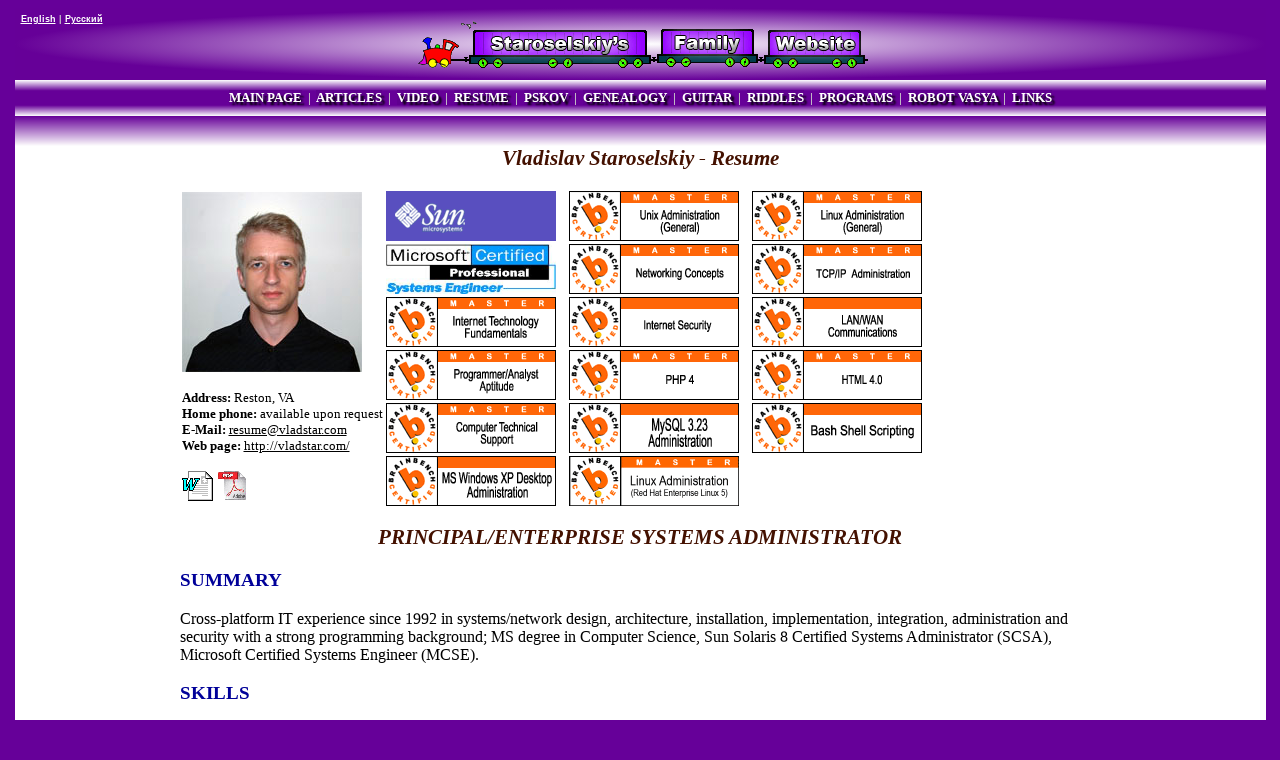

--- FILE ---
content_type: text/html; charset=UTF-8
request_url: http://vladstar.com/resume/?lang=en
body_size: 8333
content:
<html lang=en>

<head>
  <title>Vladislav Staroselskiy - Resume</title>
<meta http-equiv="Content-Type" content="text/html;charset=utf-8">
<meta name="viewport" content="width=device-width, initial-scale=1">
<link href="/includes/style.css" rel="stylesheet" type="text/css">
<script type="text/javascript" src="/includes/snow.js"></script>
<link rel="alternate" type="application/rss+xml" title="RSS" href="http://vladstar.com/rss.php">
<link rel="Shortcut Icon" href="/favicon.ico">
<meta http-equiv="keywords" content="Vlad.Vladislav,Staroselskiy,Pskov,Russia,USA,US,United,States,Sterling,VA,Virginia,Fido,FidoNet,History,10th,school,resume,Job,Network,System,Engineer,Administrator,Unix,Linux,Microsoft,Windows,Sun,Solaris,SGI,IRIX,Cisco,MCSE,Oracle">
<meta name="keywords" lang="RU" content="Vlad.Vladislav,Staroselskiy,Pskov,Russia,USA,US,United,States,Sterling,VA,Virginia,Fido,FidoNet,History,10th,school,resume,Job,Network,System,Engineer,Administrator,Unix,Linux,Microsoft,Windows,Sun,Solaris,SGI,IRIX,Cisco,MCSE,Oracle">
<meta name="description" lang="RU" content="Staroselskiy's Family website">
<meta name="Author" lang="RU" content="Vladislav Staroselskiy">
</head>

<body>
<table class="outer">
  <tr class="top">
    <td colspan=3 class="top">
<table class="top_inner">
  <tr class="top_inner">
    <td class="top_inner_left">
      <a href="?lang=en" class="top_inner_left">English</a> | <a href="?lang=ru" class="top_inner_left">Русский</a>
    </td>
    <td class="top_inner_center">
      <img src="/pics/logo_en.gif"></td>
    <td class="top_inner_right">&nbsp;</td>
  </tr>
</table>
    </td>
  </tr>
  <tr class="menu">
    <td colspan=3 class="menu">
<a href="/" class="menu">MAIN&nbsp;PAGE</a> &nbsp;|&nbsp;
<a href="/articles.php" class="menu">ARTICLES</a> &nbsp;|&nbsp;
<a href="/videos.php" class="menu">VIDEO</a> &nbsp;|&nbsp;
<a href="/resume/" class="menu">RESUME</a> &nbsp;|&nbsp;
<a href="/Pskov/" class="menu">PSKOV</a> &nbsp;|&nbsp;
<a href="/genealogy/" class="menu">GENEALOGY</a> &nbsp;|&nbsp;
<a href="/songs.php" class="menu">GUITAR</a> &nbsp;|&nbsp;
<a href="/riddles/" class="menu">RIDDLES</a> &nbsp;|&nbsp;
<a href="/programs.php" class="menu">PROGRAMS</a> &nbsp;|&nbsp;
<a href="/Vasya/" class="menu">ROBOT VASYA</a> &nbsp;|&nbsp;
<a href="/links.php" class="menu">LINKS</a>
    </td>
  </tr>
  <tr class="main">
    <td class="left" valign="top">
    </td>
    <td class="center" valign="top">
<h2>Vladislav Staroselskiy - Resume</h2>
        <table border="0" cellspacing="1" class="cert">
          <tr>
              <td rowspan="6"><img src="pics/vlad_small.jpg"><br><br>
              <font color="#000000" size="2">
              <b>Address:</b> Reston, VA<br>
              <b>Home phone:</b> available upon request<br>
              <b>E-Mail:</b> <a href="mailto:resume@vladstar.com">resume@vladstar.com</a><br>
              <b>Web page:</b> <a href="http://vladstar.com/">http://vladstar.com/</a><br><br>
              </font>
              <a href="vladstar.rtf" class="nohover"><img src="/pics/msword.gif" alt="Resume in a Word format"></a>
              <a href="vladstar.pdf" class="nohover"><img src="/pics/pdf.gif" alt="Resume in a PDF format"></a><br>
              </td>
              <td width="180" height="50"><img src="pics/cert/logo_sun.gif"></td>
              <td width="180" height="50"><a href="http://www.brainbench.com/xml/default/transcript/public/viewtranscript.xml?pid=3845" target=_blank><img src="pics/cert/unixadministrator.gif" alt="View my certification transcript at www.brainbench.com"></a></td>
              <td width="180" height="50"><a href="http://www.brainbench.com/xml/default/transcript/public/viewtranscript.xml?pid=3845" target=_blank><img src="pics/cert/linuxadministrator.gif" alt="View my certification transcript at www.brainbench.com"></a></td>
          </tr>
          <tr>
              <td><img src="pics/cert/MCP_SE_c.jpg" width="170" height="50"></td>
              <td><a href="http://www.brainbench.com/xml/default/transcript/public/viewtranscript.xml?pid=3845" target=_blank><img src="pics/cert/networkingconcepts.gif" alt="View my certification transcript at www.brainbench.com"></a></td>
              <td><a href="http://www.brainbench.com/xml/default/transcript/public/viewtranscript.xml?pid=3845" target=_blank><img src="pics/cert/tcpipadministrator.gif" alt="View my certification transcript at www.brainbench.com"></a></td>
          </tr>
          <tr>
              <td><a href="http://www.brainbench.com/xml/default/transcript/public/viewtranscript.xml?pid=3845" target=_blank><img src="pics/cert/internettechnologyfundamentals.gif" alt="View my certification transcript at www.brainbench.com"></a></td>
              <td><a href="http://www.brainbench.com/xml/default/transcript/public/viewtranscript.xml?pid=3845" target=_blank><img src="pics/cert/internetsecurityspecialist.gif" alt="View my certification transcript at www.brainbench.com"></a></td>
              <td><a href="http://www.brainbench.com/xml/default/transcript/public/viewtranscript.xml?pid=3845" target=_blank><img src="pics/cert/lanwancommunicationsspecialist.gif" alt="View my certification transcript at www.brainbench.com"></a></td>
          </tr>
          <tr>
              <td><a href="http://www.brainbench.com/xml/default/transcript/public/viewtranscript.xml?pid=3845" target=_blank><img src="pics/cert/highitaptitude.gif" alt="View my certification transcript at www.brainbench.com"></a></td>
              <td><a href="http://www.brainbench.com/xml/default/transcript/public/viewtranscript.xml?pid=3845" target=_blank><img src="pics/cert/php4programmer.gif" alt="View my certification transcript at www.brainbench.com"></a></td>
              <td><a href="http://www.brainbench.com/xml/default/transcript/public/viewtranscript.xml?pid=3845" target=_blank><img src="pics/cert/htmlprogrammer.gif" alt="View my certification transcript at www.brainbench.com"></a></td>
          </tr>
          <tr>
              <td><a href="http://www.brainbench.com/xml/default/transcript/public/viewtranscript.xml?pid=3845" target=_blank><img src="pics/cert/computertechnician.gif" alt="View my certification transcript at www.brainbench.com"></a></td>
              <td><a href="http://www.brainbench.com/xml/default/transcript/public/viewtranscript.xml?pid=3845" target=_blank><img src="pics/cert/mysql323administration.gif" alt="View my certification transcript at www.brainbench.com"></a></td>
              <td><a href="http://www.brainbench.com/xml/default/transcript/public/viewtranscript.xml?pid=3845" target=_blank><img src="pics/cert/bashshellscripting.gif" alt="View my certification transcript at www.brainbench.com"></td>
          </tr>
          <tr>
              <td><a href="http://www.brainbench.com/xml/default/transcript/public/viewtranscript.xml?pid=3845" target=_blank><img src="pics/cert/mswindowsxpdesktopadministration.gif" alt="View my certification transcript at www.brainbench.com"></a></td>
              <td><a href="http://www.brainbench.com/xml/default/transcript/public/viewtranscript.xml?pid=3845" target=_blank><img src="pics/cert/linuxadministrationredhatentlin5.gif" alt="View my certification transcript at www.brainbench.com"></a></td>
          </tr>
        </table>

<h2>PRINCIPAL/ENTERPRISE SYSTEMS ADMINISTRATOR</h2>

<h3>SUMMARY</h3>

<p>Cross-platform IT experience since 1992 in systems/network design, architecture, installation, implementation, integration, administration and security with a strong programming background; MS degree in Computer Science, Sun Solaris 8 Certified Systems Administrator (SCSA), Microsoft Certified Systems Engineer (MCSE).</p>

<h3>SKILLS</h3>
<ul>
  <li><b>OPERATING SYSTEMS:</b></li>
    <ul>
      <li>Linux: Oracle Linux, RedHat, CentOS, Fedora, Debian, Ubuntu, Mandrake, Slackware, OpenSUSE;</li>
      <li>Unix: Sun Solaris, SGI IRIX, FreeBSD;</li>
      <li>MS Windows: 2008, 2003, 2000, NT; 8, 7, Vista, XP, 98, 95, 3.x;</li>
      <li>Novell Netware; IBM OS/2 Warp; MSDOS; Mac OS X;</li>
    </ul>
  <li><b>INTERNET/INTRANET SERVICES:</b></li>
    <ul><li>HTTP/HTTPS WWW, FTP, DNS, NIS/NIS+, WINS, DHCP/BOOTP, SMTP, POP3, IMAP, PXE/TFTP, NNTP, NFS, SMB (Samba), SNMP, SSH/SFTP/SCP, Telnet, Proxy, VoIP, etc.;</li></ul>
  <li><b>DATABASES:</b></li>
    <ul><li>Oracle RAC/Grid, Exadata, BDA (Hadoop/HBase), MySQL, MSSQL, Scalable SQL, Btrieve;</li></ul>
  <li><b>BACKUP SYSTEMS:</b></li> 
    <ul><li>RMAN/OSB, Symantec Backup Exec, Arkeia, Arcserve, Bacula, Veritas Netbackup;</li></ul>
  <li><b>PROGRAMMING LANGUAGES:</b></li>
    <ul><li>PHP, Perl, Shell scripting, HTML/JavaScript, C, REXX, Clipper, Assembler x86/z80;</li></ul>
  <li><b>NETWORKS:</b></li>
    <ul>
      <li>WAN: Internet, Global One, ATM, Frame Relay, Tekos;</li>
      <li>LAN: 10G/1G/100M/10M Ethernet and Fiber Optic, Token Ring;</li>
    </ul>
  <li><b>NETWORK PROTOCOLS:</b></li>
    <ul><li>TCP/IP, NetBEUI, IPX/SPX, X.25, Frame Relay; Voice: VoIP, VoFR; Routing: RIP, OSPF; VPN: PPTP, L2TP, IPSec, SSL VPN;</li></ul>
  <li><b>HARDWARE:</b></li>
    <ul>
      <li>Servers: Sun X3/X4/Enterprise/Ultra, HP NetServer, IBM xSeries, Dell PowerEdge, Supermicro;</li>
      <li>Storage: Oracle ZFS, Net Appliance Filer, Sun StorEdge, Electronix Arena, Dell EqualLogic;</li>
      <li>Firewalls: Cisco PIX/ASA, Juniper SSG, Fortinet, Palo Alto;</li>
      <li>Switches: Cisco Catalyst, Juniper J-series, Arista, Dell Powerconnect, HP Lanplex, 3COM SuperStack;</li>
      <li>IBM System 1350, Oracle BDA, Oracle Exadata;</li>
    </ul>
  <li><b>SOFTWARE:</b></li>
    <ul>
      <li>Monitoring/management: Nagios, Cacti, RRDTool, MRTG, HP OpenView, Micromuse Netcool, 3COM Transcend Enterprise Manager, Juniper NSM Express, Ciscoworks, tcpdump, nmap;</li>
      <li>Remote access/control: SSH, RDP, VNC, Citrix, DRAC, IPMI, LOM;</li>
      <li>Virtualization technologies: KVM/Libvirt, XEN, OVM, VMware;</li>
      <li>Mail systems: Sendmail, Postfix, Courier/Cyrus IMAP, MS Exchange, Novell GroupWise, NTMail;</li>
      <li>Internet/Intranet: Apache, Weblogic, Bind, Squid, Samba, IPTables, IPFW, TACACS+, Raduis;</li>
      <li>System apps: MS Small Business Server, Solaris JumpStart, PXE/Kickstart;</li>
      <li>Office apps: MS Office, MS Visio, OpenOffice, Adobe Acrobat, Adobe Photoshop, Google Apps;</li>
      <li>Research apps: MedX/DICOM, Matlab/SPM2, FSL, AFNI, Paravision, XWinNMR, LCModel, IDL, Superlab, Presentation, E-Prime.</li>
    </ul>
</ul>
 
<h3>EXPERIENCE</h3>

<i>December 2014 - present</i><br>
<b>ORACLE CORP. - Reston, VA<br>
<i>Principal Cloud Administrator, OCI</i></b><br><br>

<i>December 2012 - December 2014</i><br>
<b>ORACLE CORP. - Reston, VA<br>
<i>Principal Cloud Administrator, UGBU</i></b><br><br>

<i>December 2011 - December 2012</i><br>
<b>DATARAKER,INC. - Reston, VA<br>
<i>Sr. Systems Administrator</i></b><br>

<ul>
  <li>DataRaker was acquired by Oracle in December 2012, our group joined the Utilities Global Business Unit (UGBU), later I moved to Oracle Cloud for Industry (OCI) group with the same set of responsibilities;</li>
  <li>Responsible for designing, installation, administration and support of Unix/Linux servers and network equipment in the US datacenters and abroad;</li>
  <li>Installed, configured and administered:</li>
  <ul>
    <li>100+ physical Linux servers under CentOS and Oracle Linux on Sun, Dell and Supermicro hardware;</li>
    <li>150+ VMs under Linux KVM (qemu/libvirt) and Oracle VM virtualization software;</li>
    <li>30+ MySQL database servers of 1-4Tb size with replication and DRBD system;</li>
    <li>10+ Oracle 11g/12c database servers;</li>
    <li>5 Cloudera Hadoop/HBase clusters with a total capacity of ~1 Petabyte;</li>
    <li>Cisco, Dell and Arista network switches with 10G interfaces using port-channel (bond) and mlag;</li>
    <li>Fortinet, Juniper, Cisco and Palo Alto firewalls;</li>
    <li>Various supplement services (sendmail, bind, apache, snmp, ntp, ssh, tftp, etc.)</li>
  </ul>
  <li>Created OS installation environment using PXE/Kickstart and Puppet automation software;</li>
  <li>Developed backup strategy, programmed scripts for it;</li>
  <li>Monitored network and servers using Nagios and Cacti, developed custom plugins for Nagios;</li>
  <li>Programmed scripts for systems administration needs using Perl, PHP and Bash shell;</li>
  <li>Troubleshoot hardware and software, supported users;</li>
  <li>Migrated legacy datacenters to Oracle facilities (in progress).</li>
</ul>

<i>January 2009 - December 2011</i><br>
<b>PAXFIRE,INC. - Sterling, VA<br>
<i>Sr. Unix Administrator</i></b>
<ul>
  <li>Responsible for designing, installation, administration and support of Unix/Linux servers in a mixed OS environment;</li>
  <li>Managed server and network equipment within 3 datacenters across the US</li>
  <li>Installed, configured and administered:</li>
  <ul>
    <li>50+ in-house and 100+ remote Linux and Windows servers, 400+ CentOS-based appliances;</li>
    <li>Juniper J-series (JunOS-based) routers and SSG (ScreenOS-based) firewalls;</li>
    <li>Cisco Catalyst 29xx and 37xx switches;</li>
    <li>Juniper NSM Express and VPN SA-2000 appliances;</li>
    <li>Dell Equallogic iSCSI RAID.</li>
  </ul>
  <li>Installed VMware vSphere Hypervisor (ESXi), configured and administered virtual servers (guests);</li>
  <li>Installed and configured Bind (named), sendmail services, PXE network installation;</li>
  <li>Monitored network and servers using Nagios, developed custom plugins for it;</li>
  <li>Developed Asset database using PHP language and MySQL database, utilized SSL protocol for authorization and access;</li>
  <li>Programmed scripts using Perl, PHP and Bash shell;</li>
  <li>Troubleshoot hardware and software, supported users.</li>
</ul>

<i>September 2002 - December 2008</i><br>
<b>GEORGETOWN UNIVERSITY - Washington, DC<br>
<i>Systems Administrator</i></b>
<ul>
  <li>Performed systems administration for CSL (Center for the Study of Learning, Pediatrics Dept.), CFMI (Center for the Functional and Molecular Imaging, Neurology Dept.), Small Animals Imaging Laboratory (Neuroscience Dept.) and GRVP (Psychology Dept.);</li>
  <li>Installed and administered servers under RedHat Enterprise Linux, CentOS, Fedora Core, SGI IRIX and user computers under Windows and Mac OS X;</li>
  <li>Installed and administered diskless 19-nodes LM/MPI cluster with dedicated management node (TFTP/PXE/NFS), based on IBM System Cluster 1350 configuration;</li>
  <li>Checked systems security, installed security patches and bugfixes, disabled secure-weak services (telnet/ftp/etc.), implemented secure remote access (SSH/X-Windows based, VNC and Hummingbird Exceed);</li>
  <li>Planned, prepared, configured and administered firewalls Cisco PIX 515E and 525E with VLAN/NAT;</li>
  <li>Supported Electronix Arena II and SIVY8630 SATA RAID5 systems (17Tb of the total capacity), IBM 3581/3582/3583/TS3310 LTO tape libraries with Arkeia backup software;</li>
  <li>Monitored network using MIDAS, Nagios, Cacti/RRDTool and MRTG monitoring tools (SNMP protocol);</li>
  <li>Developed csl.georgetown.edu and cfmi.georgetown.edu websites, designed and implemented "Behavioral and MRI testing", "Scoring" and "GRVP subjects" databases using PHP language and MySQL database, utilized SSL protocol for authorization and access;</li>
  <li>Supported mail servers (Sendmail) and websites (Apache) with PHP/SSI;</li>
  <li>Installed and configured XEN hypervisor for running various versions of Linux, needed for research applications;</li>
  <li>Installed, patched and configured MedX/DICOM, Matlab/SPM2/SPM5, FSL, AFNI, Paravision, XWinNMR, LCModel spectroscopy and image analysis application software;</li>
  <li>Programmed E-Prime and Presentation experiments;</li>
  <li>Performed "Systems and Network Security" presentation for Neuroscience Dept.;</li>
  <li>Troubleshoot hardware and software, supported users.</li>
</ul>

<i>June 2002 - August 2002</i><br>
<b>TELVERSE COMMUNICATIONS - Sterling, VA<br>
<i>Systems Administrator</i></b>
<ul>
  <li>Installed and administered Sun Solaris, RedHat Linux and Windows servers; maintained WWW (Apache/Weblogic), FTP (wuftpd/vsftpd), DNS (Bind), Mail (Sendmail), SSH (OpenSSH) services; implemented user LDAP authentication; monitored service using Micromuse Netcool and HP Openview utilizing SNMP traps and MIB databases; implemented Veritas Netbackup solution, maintained Net Appliance Filer storage (Sun StorEdge A1000); administered Sylantro VOIP/SIP services; supported MySQL-based TimesTen database, LDAP and MSSQL databases for application-level systems; programmed scripts using Perl and shell script.</li>
</ul>

<i>October 2001 - May 2002</i><br>
<b>RIDHIMA TECHNOLOGIES INC. - Okemos, MI<br>
Client: WAYNE STATE UNIVERSITY, Brain Imaging Research Division - Detroit, MI<br>
<i>Systems/Network Administrator</i></b>
<ul>
  <li>Installed and administered Sun Solaris/SunOS, SGI IRIX, RedHat and Mandrake Linux servers; implemented NAT firewalls and IPSec tunnels; configured NIS/DNS, DHCP, WWW, FTP, RAS, SMTP/IMAP, SSH services; performed network performance optimization; introduced security policies; applied security patches, implemented backup solution; installed Oracle database; developed division website; supported Windows and Mac OS workstations; installed and configured neuroimaging audio-visual stimulation, real-time data acquisition, magnetic resonance imaging and spectroscopy applications software; programmed data handling converters in C, Perl and Shell script languages.</li>
</ul>

<i>December 2000 - September 2001</i><br>
<b>UNIVERSAL TECHNOLOGIES AND SERVICES INC. - Troy, MI<br>
<i>Systems Administrator</i></b>
<ul>
  <li>Installed and administered a Sun Solaris, RedHat, Debian and Windows NT servers; administered firewall (with NAT/Proxy); configured and supported Sendmail, POP3, IMAP, INN, NFS, NIS/NIS+, NTP, DHCP, FTP, HTTP and Telnet/SSH services; monitored and analyzed network traffic; installed patches and updates; implemented system automation on Perl and shell scripts for routine administrative and reporting tasks; diagnosed and remedied various hardware, software, and network problems.</li>
</ul>

<i>March 1998 - December 2000</i><br>
<b>PSKOV SAVINGS BANK OF THE RUSSIAN FEDERATION - Pskov, Russia<br>
<i>Leading Systems/Network Engineer - Projects Manager</i></b>
<ul>
  <li>Led the team of 4 network engineers and 15 regional support engineers; planned, designed and implemented LAN/WAN projects; installed and administered Solaris, FreeBSD, Windows NT/2000 and Novell Netware servers; administered Oracle, MSSQL, Scalable SQL and MySQL databases; installed and supported services (WWW, FTP, DNS, WINS, Mail, News, DHCP); installed and configured network equipment (Cisco/HP/3COM firewalls, routers, switches, modems) with separate VLANs and IPSec VPN; administered and monitored LAN and WAN; implemented VoIP/VoFR; configured VMWare; assessed network security; solved Y2K problem, implemented user security policies; programmed scripts on C, Perl, Shell; supported users.</li>
</ul>

<i>May 1996 - February 1998</i><br>
<b>PSKOV BRANCH OF SAINT-PETERSBURG J-ST. COMMERCIAL "EXIBANK" - Pskov, Russia<br>
<i>Systems Engineer of Computing Department</i></b>
<ul>
  <li>Installed and administered Windows NT, Novell Netware, IBM OS/2 servers; administered and monitored Ethernet LAN (IPX/SPX, TCP/IP, NetBEUI) and WAN (Internet, Global One); configured Cisco, 3COM, USR and Zyxel network equipment; installed and supported various Internet/Intranet services (WWW/FTP/Mail); implemented backup; analyzed network traffic; programmed using MSVC++, Clipper 5.2 and REXX languages; developed internal WWW server; troubleshoot hardware and software, supported users.</li>
</ul>

<i>November 1993 - May 1996</i><br>
<b>PSKOV REGIONAL COMMERCIAL BANK - Pskov, Russia<br>
<i>Systems/Network Administrator (Specialist of 1st category)</i></b>
<ul>
  <li>Administered coax-based LAN, installed and administered Windows NT, Novell Netware, IBM OS/2 and Slackware Linux servers; implemented tape backup solution; programmed using C++, Clipper, and Assembler languages; troubleshoot hardware and software, supported users.</li>
</ul>

<i>May 1992 - March 1993</i><br>
<b>PSKOV MACHINE-BUILDING PLANT - Pskov, Russia<br>
<i>Computer Operator</i></b>
<ul>
  <li>Administered X.25-based network "Tekos"; installed and configured modems; troubleshoot hardware and software.</li>
</ul>

<h3>ADDITIONAL PROJECTS AND CONSULTING</h3>

<i>January 2009 - May 2014</i><br>
<b>GEORGETOWN UNIVERSITY - Washington, DC</b><br>
<ul>
  <li>As a Sr. IT Consultant, had continued performing systems administration tasks for Center for the Study of Learning, Pediatrics Dept. after leaving the fulltime position.</li>
</ul>

<i>December 2007 - July 2008</i><br>
<b>U.S. RUSSIAN BUSINESS CONSULTING - Washington, DC</b><br>
Website: <a href="http://www.usrbc.org/">http://www.usrbc.org/</a><br>
<ul>
  <li>Performed consulting services - analyzed, then successfully reported/fixed problems in Windows 2003 environment, with MS Exchange 2003 server, and migrated PHP-based website.</li>
</ul>

<i>March 2006 - present</i><br>
<b>RUSSIANDC INC.</b><br>
Website: <a href="http://www.russiandc.com/">http://www.russiandc.com/</a><br>
<ul>
  <li>Performed systems administration, technical support and PHP development for the website.</li>
</ul>

<i>February 2006 - present</i><br>
<b>VSTARPHOTOALBUM / VSTARBLOGENGINE</b><br>
Website: <a href="http://freecode.com/users/VladStar">http://freecode.com/users/VladStar</a><br>
<ul>
  <li>Designed and developed a photo album, which generates thumbnails "on-the-fly", on PHP;</li>
  <li>Designed and developed a lightweight multi-user/single-blog engine, on PHP.</li>
</ul>


<i>September 2002 - June 2004</i><br>
<b>NETBAIT, INC.</b><br>
Website: <a href="http://www.netbaitinc.com/">http://www.netbaitinc.com/</a>
<ul>
  <li>Developed a Linux-based NetBait product, that allows catching and analyzing hacker's activity; designed and built client-server architecture with back-end MySQL database using Perl programming language; performed Q&A testing; installed and administered LAN and WAN infrastructures for the project.</li>
</ul>


<i>September 2001</i><br>
<b>UNIVERSAL TECHNOLOGIES AND SERVICES INC. - Troy, MI<br>
Client: STRUCTURED INFORMATION - Birmingham, MI</b>
<ul>
  <li>Installed and configured Windows 2000 server with MS Small Business Server (Exchange, SQL, IIS, ISA, RRAS, etc.); installed DHCP, DNS, WINS, WWW, mail, firewall network services; created and tested PPTP/L2TP VPN; implemented backup; migrated users and BDC from Windows NT domain to Active Directory; installed system patches and updates; re-configured user computers.</li>
</ul>
	
<h3>EDUCATION</h3>

<i>September 1990 - July 1997</i><br>
<b>SAINT-PETERSBURG STATE TECHNICAL UNIVERSITY</b><br>
<ul>
  <li><b>MS degree</b> in Computer Science</li>
  <li>Qualification: Systems Engineer</li>
  <li>Specialization: computers, complexes, systems and networks</li>
  <li>Diploma Project: A device for the testing and type detection of the TTL and CMOS logic integrated chips by the signature method / Разработка для контроля и определения типа логических интегральных микросхем методом сигнатурного анализа (<a href="http://vladstar.com/downloads/1997.%d0%92%d0%bb%d0%b0%d0%b4%d0%b8%d1%81%d0%bb%d0%b0%d0%b2%20%d0%a1%d1%82%d0%b0%d1%80%d0%be%d1%81%d0%b5%d0%bb%d1%8c%d1%81%d0%ba%d0%b8%d0%b9.%d0%a0%d0%b0%d0%b7%d1%80%d0%b0%d0%b1%d0%be%d1%82%d0%ba%d0%b0%20%d0%b4%d0%bb%d1%8f%20%d0%ba%d0%be%d0%bd%d1%82%d1%80%d0%be%d0%bb%d1%8f%20%d0%b8%20%d0%be%d0%bf%d1%80%d0%b5%d0%b4%d0%b5%d0%bb%d0%b5%d0%bd%d0%b8%d1%8f%20%d1%82%d0%b8%d0%bf%d0%b0%20%d0%bb%d0%be%d0%b3%d0%b8%d1%87%d0%b5%d1%81%d0%ba%d0%b8%d1%85%20%d0%b8%d0%bd%d1%82%d0%b5%d0%b3%d1%80%d0%b0%d0%bb%d1%8c%d0%bd%d1%8b%d1%85%20%d0%bc%d0%b8%d0%ba%d1%80%d0%be%d1%81%d1%85%d0%b5%d0%bc%20%d0%bc%d0%b5%d1%82%d0%be%d0%b4%d0%be%d0%bc%20%d1%81%d0%b8%d0%b3%d0%bd%d0%b0%d1%82%d1%83%d1%80%d0%bd%d0%be%d0%b3%d0%be%20%d0%b0%d0%bd%d0%b0%d0%bb%d0%b8%d0%b7%d0%b0.zip">download</a>) - full diploma, includes VSD files, in Russian</li>
</ul>
 
<h3>TRAINING/CERTIFICATION</h3>

<ul>
<li>ORACLE/SUN:</li>
  <ul>
    <li>Exadata Administration</li>
    <li>Oracle 12c Administration</li>
    <li>Oracle 12c Backup and Recovery</li>
    <li>Oracle 11g RAC & Grid Infrastructure Administration</li>
    <li>Oracle VM Administration</li>
    <li>Sun Solaris 8 Certified Systems Administrator</li>
  </ul>

<li>MICROSOFT:</li>
  <ul>
    <li>Microsoft Certified Systems Engineer (MCSE)</li>
    <li>N867 "System Administration for MS SQL Server 6.5"</li>
    <li>N803 "Administering Microsoft Windows NT 4.0"</li>
    <li>N922 "Supporting MS Windows NT 4.0 Core Technologies"</li>
  </ul>
<li>BRAINBENCH, INC.</li>
Public transcript ID #<b>3845</b> at <a href="http://www.brainbench.com/xml/default/transcript/public/viewtranscript.xml?pid=3845" target=_blank>http://www.brainbench.com/</a>)
  <ul>
    <li>Master Unix Administration</li>
    <li>Master Linux Administration</li>
    <li>Master TCP/IP Administration</li>
    <li>Master Networking Concepts</li>
    <li>Master Internet Concepts</li>
    <li>Master Internet Technology Fundamentals</li>
    <li>Master Computer Technical Support</li>
    <li>Master Programmer/Analyst Aptitude</li>
    <li>Master PHP 4</li>
    <li>Master HTML 4.0</li>
    <li>LAN/WAN Communications</li>
    <li>Internet Security</li>
    <li>MySQL Administration</li>
    <li>Bash Shell Scripting</li>
  </ul>

<h3>OTHER</h3>

<ul>
  <li>Can work both as a team player and with no supervision;</li>
  <li>Strong analytical and problem-solving skills;</li>
  <li>Excellent written and verbal communication skills.</li>
</ul>

<h3>REFERENCES</h3>

<ul>
  <li>Available upon request.</li>
</ul>
    </td>
    <td class="right" valign="top">
    </td>

  </tr>
  <tr class="bottom">
    <td colspan=3 class="bottom">
<hr>
<div class="counter">000016926</div>
<div class="copyright">1999-2026 (C) Vladislav Staroselskiy</div>
<hr>
    </td>
  </tr>
</table>
</body>
</html>


--- FILE ---
content_type: text/css
request_url: http://vladstar.com/includes/style.css
body_size: 1368
content:
BODY {
        color: #000000;
        background-color: #660099;
        font-size: 12pt;
        text-align: center;
}

a {
        text-decoration: underline;
        color: black;
}

a:hover {
        text-decoration: none;
        background-color: black;
        color: white;
}

a.mainpage_event, a.articles_event, a.videos_event, a.songs_event, a.links_event {
        text-decoration: none;
}

a.mainpage_topic {
        text-decoration: none;
        color: #441100;
}

a.mainpage_topic:hover {
        text-decoration: none;
        color: #FFFFFF;
        background-color: #441100;
}

a.top_inner_left {
        color: white;
}

a.top_inner_left:hover {
        text-decoration: none;
        color: #660099;
        background-color: white;
}

a.via {
        font-size : 8pt;
        font-style: italic;
}

img.frame {
        border-color: #441100;
        border-width: 4px;
        border-style: double solid solid double;
}

h1 {
        font-size : 24pt;
        font-style: italic;
        font-weight: bold; 
        color: #306080;
        text-shadow: 1px 1px 6px #FFFFFF;
        text-align: center;
        padding-top: 10px;
        padding-bottom: 10px;
}

h2 {
        font-size : 16pt;
        font-style: italic;
        color: #441100;
        text-shadow: 2px 2px 10px #FFFFFF;
        text-align: center;
}

h3 {
        font-size : 14pt;
        color: #000099;
}

h6 {
        font-size : 8pt;
        font-style: italic;
        color: #000000;
        text-align: center;
}

table.outer {
        margin-left: auto;
        margin-right: auto;
        background-color: #FFFFFF;	
        width: 99%;
        padding: 0px;
        border-spacing: 0px;
        border-width: 0px;
}

table.top_inner {
        width: 100%;
        padding: 0px;
        border-spacing: 0px;
        border-width: 0px;
}

td.top, td.menu, td.bottom, td.left, td.right {
        text-align: center;
        font-size: 8pt;
        padding: 5px;
        background-color: #FCFCFF;	
        border-spacing: 0px;
        border-width: 0px;
}

td.top_inner_left, td.top_inner_right {
        width: 160px;
        min-width: 160px;
        max-width: 160px;
        border-spacing: 0px;
        border-width: 0px;
}

td.top_inner_left {
        color: #CCCCCC;
        text-align: left;
        vertical-align: top;
        font-family: Verdana, Arial, Helvetica, sans-serif;
        font-weight: bold; 
        font-size: 7pt;
}

td.top_inner_center {
        text-align: center;
}

td.top, td.menu, td.bottom, td.top_inner_center {
        width: 100%;
        vertical-align: middle;
}

td.top {
        border-style: none none solid none;
        background-color: #660099;
        background: radial-gradient(farthest-side, rgb(255,255,255), rgb(102,0,152));
        background-image: -webkit-radial-gradient(center, farthest-side, rgb(255,255,255), rgb(102,0,152));
        background-image: -moz-radial-gradient(center, farthest-side, rgb(255,255,255), rgb(102,0,152));
        padding: 5px;
}

td.menu {
        text-align: center;
        font-weight: bold; 
        font-size: 10pt;
        color: #CCCCCC;
/*        background-color: #660099;
        background-image: url("/pics/m.gif");
        background-repeat: repeat-x; */
        background: linear-gradient(rgb(255,255,255), rgb(102,0,152) 30%, rgb(102,0,152) 70%, rgb(255,255,255));
        background-image: -webkit-linear-gradient(rgb(255,255,255), rgb(102,0,152) 30%, rgb(102,0,152) 70%, rgb(255,255,255));
        background-image: -moz-linear-gradient(rgb(255,255,255), rgb(102,0,152) 30%, rgb(102,0,152) 70%, rgb(255,255,255));
        padding-top: 10px;
        padding-bottom: 10px;
}

td.left {
        min-width: 120px;
        max-width: 120px;
        vertical-align: top;
        padding-left: 10px;
        padding-top: 30px;
        border-style: none solid none none;
        background: linear-gradient(rgb(102,0,152), rgb(255,255,255) 30px, rgb(255,255,255) 95%, rgb(102,0,152));
        background-image: -webkit-linear-gradient(rgb(102,0,152), rgb(255,255,255) 30px, rgb(255,255,255) 95%, rgb(102,0,152));
        background-image: -moz-linear-gradient(rgb(102,0,152), rgb(255,255,255) 30px, rgb(255,255,255) 95%, rgb(102,0,152));
}

td.center {
        width: 100%;
        min-width: 640px;
        vertical-align: top;
        padding-top: 30px;
        padding-bottom: 30px;
        padding-left: 30px;
        padding-right: 30px;
        background: linear-gradient(rgb(102,0,152), rgb(255,255,255) 30px, rgb(255,255,255) 95%, rgb(102,0,152));
        background-image: -webkit-linear-gradient(rgb(102,0,152), rgb(255,255,255) 30px, rgb(255,255,255) 95%, rgb(102,0,152));
        background-image: -moz-linear-gradient(rgb(102,0,152), rgb(255,255,255) 30px, rgb(255,255,255) 95%, rgb(102,0,152));
}

td.right {
        min-width: 120px;
        max-width: 120px;
        vertical-align: top;
        padding-right: 10px;
        padding-top: 30px;
        border-style: none none none solid;
        background: linear-gradient(rgb(102,0,152), rgb(255,255,255) 30px, rgb(255,255,255) 95%, rgb(102,0,152));
        background-image: -webkit-linear-gradient(rgb(102,0,152), rgb(255,255,255) 30px, rgb(255,255,255) 95%, rgb(102,0,152));
        background-image: -moz-linear-gradient(rgb(102,0,152), rgb(255,255,255) 30px, rgb(255,255,255) 95%, rgb(102,0,152));
}

td.bottom {
        vertical-align: bottom;
        border-style: solid none none none;
        font-weight: bold; 
        background: radial-gradient(farthest-side, rgb(255,255,255), rgb(255,255,255) 50%, rgb(102,0,152));
        background-image: -webkit-radial-gradient(center, farthest-side, rgb(255,255,255), rgb(255,255,255) 50%, rgb(102,0,152));
        background-image: -moz-radial-gradient(center, farthest-side, rgb(255,255,255), rgb(255,255,255) 50%, rgb(102,0,152));
}

table.data {
        padding-left: 2px;
        padding-right: 2px;
        border-color: #000000;
        border-style: solid;
        border-width: 1px 2px 2px 1px;
}

td.data {
        padding-left: 2px;
        padding-right: 2px;
        border-color: #000000;
        border-style: solid;
        border-width: 1px 0px 0px 0px;
}

a.menu {
        text-decoration: none;
        text-shadow: 3px 3px 2px #000000;
        color: #FFFFFF;
        background-color: #600090;
}

a.menu:hover {
        text-decoration: none;
        text-shadow: none;
        color: #330066;
        background-color: #EEEEEE;
}

th.latestevents {
        color: #660099;
        font-size: 13pt;
}

td.latestevents {
        vertical-align: top;
}

div.counter {
        color: blue;
        font-weight: bold; 
        font-size: 14pt;
}

table.winners, table.stats {
        background-color: #FFFFFF;
        border-color: #FFFFFF;
        border-style: outset;
        border-width: 1px;
        width: 800px;
	text-align: center;
}

table.riddle {
        border-style: solid;
        border-width: 1px;
}

th.riddle, td.riddle, th.winners, td.winners, th.stats, td.stats {
        border-style: inset;
        border-width: 1px;
	text-align: center;
        padding: 5px;
}

td.winners_date, td.winners_attempts, td.winners_timetaken {
	text-align: center;
}

div.arrows {
	text-align: center;
	color: #666666;
        font-weight: bold; 
        font-size: 7pt;
        padding-top: 10px;
        padding-bottom: 5px;
}

select.riddle {
	width: 100px;
}

.message {
	color: purple;
        font-weight: bold; 
	text-align: center;
}

.errormessage {
	color: red;
        font-weight: bold; 
	text-align: center;
}

.date {
	color: #333333;
        font-weight: bold; 
}

 {
}

canvas {
	display: block;
	width: 100%;
	height:60px;
}


--- FILE ---
content_type: application/javascript
request_url: http://vladstar.com/includes/snow.js
body_size: 980
content:
window.onload = function(){
	//canvas init
	var canvas = document.getElementById("canvas");
	var ctx = canvas.getContext("2d");
	
	//canvas dimensions
	var W = window.innerWidth;
	var H = window.innerHeight;
	canvas.width = W;
//	canvas.height = H;
	canvas.height = 60;
	
	//snowflake particles
	var mp = 100; //max particles
	var particles = [];
	for(var i = 0; i < mp; i++)
	{
		particles.push({
			x: Math.random()*W, //x-coordinate
			y: Math.random()*H, //y-coordinate
			r: Math.random()*4+1, //radius
			d: Math.random()*mp //density
		})
	}
	
	//Lets draw the flakes
	function draw()
	{
		ctx.clearRect(0, 0, W, H);
		
		ctx.fillStyle = "rgba(255, 255, 255, 0.8)";
		ctx.beginPath();
		for(var i = 0; i < mp; i++)
		{
			var p = particles[i];
			ctx.moveTo(p.x, p.y);
			ctx.arc(p.x, p.y, p.r, 0, Math.PI*2, true);
		}
		ctx.fill();
		update();
	}
	
	//Function to move the snowflakes
	//angle will be an ongoing incremental flag. Sin and Cos functions will be applied to it to create vertical and horizontal movements of the flakes
	var angle = 0;
	function update()
	{
		angle += 0.01;
		for(var i = 0; i < mp; i++)
		{
			var p = particles[i];
			//Updating X and Y coordinates
			//We will add 1 to the cos function to prevent negative values which will lead flakes to move upwards
			//Every particle has its own density which can be used to make the downward movement different for each flake
			//Lets make it more random by adding in the radius
			p.y += Math.cos(angle+p.d) + 1 + p.r/2;
			p.x += Math.sin(angle) * 2;
			
			//Sending flakes back from the top when it exits
			//Lets make it a bit more organic and let flakes enter from the left and right also.
			if(p.x > W+5 || p.x < -5 || p.y > H)
			{
				if(i%3 > 0) //66.67% of the flakes
				{
					particles[i] = {x: Math.random()*W, y: -10, r: p.r, d: p.d};
				}
				else
				{
					//If the flake is exitting from the right
					if(Math.sin(angle) > 0)
					{
						//Enter from the left
						particles[i] = {x: -5, y: Math.random()*H, r: p.r, d: p.d};
					}
					else
					{
						//Enter from the right
						particles[i] = {x: W+5, y: Math.random()*H, r: p.r, d: p.d};
					}
				}
			}
		}
	}
	
	//animation loop
	setInterval(draw, 33);
}

